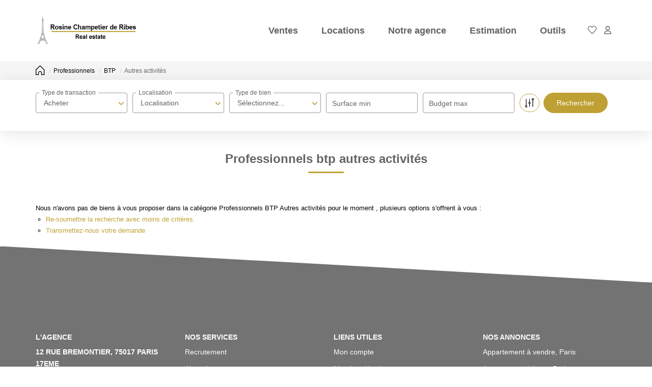

--- FILE ---
content_type: text/html; charset=UTF-8
request_url: https://www.rcr-immo.fr/type_bien/24-6-74-155/autres-activites.html
body_size: 2337
content:
<!DOCTYPE html>
<html lang="en">
<head>
    <meta charset="utf-8">
    <meta name="viewport" content="width=device-width, initial-scale=1">
    <title></title>
    <style>
        body {
            font-family: "Arial";
        }
    </style>
    <script type="text/javascript">
    window.awsWafCookieDomainList = [];
    window.gokuProps = {
"key":"AQIDAHjcYu/GjX+QlghicBgQ/7bFaQZ+m5FKCMDnO+vTbNg96AGWDiMHfBzfycPW6PVIm66mAAAAfjB8BgkqhkiG9w0BBwagbzBtAgEAMGgGCSqGSIb3DQEHATAeBglghkgBZQMEAS4wEQQMSqSx5SJZC8D8GiKfAgEQgDtfuD20dnVcUu6XzMa9G+QvCkMuGOkX/k/wlSS1siI4xZx9eY4b9CRCIFJ3d6psXLbXLaXS8Kk1SBvRUA==",
          "iv":"CgAGfSLECwAAAaBd",
          "context":"G6vZqrzOm04kIdpXsAYaGAf6dxfd7uCE5G3YErIB3fNm0E7zB4tdXuVbSQEoM3UCtVmr59rz4ExjDul3VS5BoKVl8TtKx9FkisgFMpfZt7o0C/7bHBKL2adZ3CZEWEIMU/Go3rZO93e6rOq8rDNCmtgfBwKWQT6WmxVBOPpnyKRVcm0L7moIeais9hfYpGAhC/Kr695X0G4zhr8l5PUPj/448fiv5mX5iD/LR9/[base64]/aumchvgj+ikt1VqUnoC/wCrIOB3LZGWrhlpxiWEAtgwsQ9LvDeW3ZWxdsFkTBxsWiXvnHv8tg4YtG+4ffbzGzhkjbvtXlbokm+CWD+wbB6YNjIqi3IPTXTgT6VdfdPma0AZqA7EkB3hB2r6MInZ6yLO/HMt7qE800UMaBq3HgTPXbukDWATtWKUkHx2DNoFZUDLaaMCII="
};
    </script>
    <script src="https://7813e45193b3.47e58bb0.eu-west-3.token.awswaf.com/7813e45193b3/28fa1170bc90/1cc501575660/challenge.js"></script>
</head>
<body>
    <div id="challenge-container"></div>
    <script type="text/javascript">
        AwsWafIntegration.saveReferrer();
        AwsWafIntegration.checkForceRefresh().then((forceRefresh) => {
            if (forceRefresh) {
                AwsWafIntegration.forceRefreshToken().then(() => {
                    window.location.reload(true);
                });
            } else {
                AwsWafIntegration.getToken().then(() => {
                    window.location.reload(true);
                });
            }
        });
    </script>
    <noscript>
        <h1>JavaScript is disabled</h1>
        In order to continue, we need to verify that you're not a robot.
        This requires JavaScript. Enable JavaScript and then reload the page.
    </noscript>
</body>
</html>